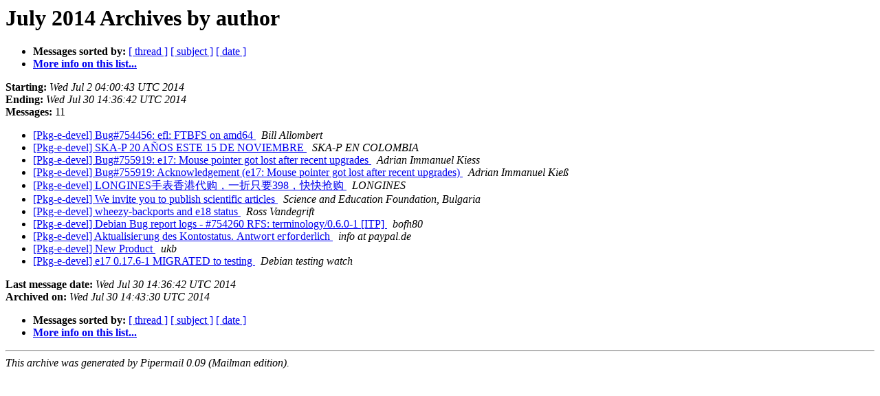

--- FILE ---
content_type: text/html
request_url: https://alioth-lists.debian.net/pipermail/pkg-e-devel/2014-July/author.html
body_size: 1313
content:
<!DOCTYPE HTML PUBLIC "-//W3C//DTD HTML 4.01 Transitional//EN">
<HTML>
  <HEAD>
     <title>The Pkg-e-devel July 2014 Archive by author</title>
     <META NAME="robots" CONTENT="noindex,follow">
     <META http-equiv="Content-Type" content="text/html; charset=us-ascii">
  </HEAD>
  <BODY BGCOLOR="#ffffff">
      <a name="start"></A>
      <h1>July 2014 Archives by author</h1>
      <ul>
         <li> <b>Messages sorted by:</b>
	        <a href="thread.html#start">[ thread ]</a>
		<a href="subject.html#start">[ subject ]</a>
		
		<a href="date.html#start">[ date ]</a>

	     <li><b><a href="https://alioth-lists.debian.net/cgi-bin/mailman/listinfo/pkg-e-devel">More info on this list...
                    </a></b></li>
      </ul>
      <p><b>Starting:</b> <i>Wed Jul  2 04:00:43 UTC 2014</i><br>
         <b>Ending:</b> <i>Wed Jul 30 14:36:42 UTC 2014</i><br>
         <b>Messages:</b> 11<p>
     <ul>

<LI><A HREF="002132.html">[Pkg-e-devel] Bug#754456: efl: FTBFS on amd64
</A><A NAME="2132">&nbsp;</A>
<I>Bill Allombert
</I>

<LI><A HREF="002136.html">[Pkg-e-devel] SKA-P 20 A&#209;OS ESTE 15 DE NOVIEMBRE
</A><A NAME="2136">&nbsp;</A>
<I>SKA-P EN COLOMBIA
</I>

<LI><A HREF="002134.html">[Pkg-e-devel] Bug#755919: e17: Mouse pointer got lost after recent	upgrades
</A><A NAME="2134">&nbsp;</A>
<I>Adrian Immanuel Kiess
</I>

<LI><A HREF="002135.html">[Pkg-e-devel] Bug#755919: Acknowledgement (e17: Mouse pointer got	lost after recent upgrades)
</A><A NAME="2135">&nbsp;</A>
<I>Adrian Immanuel Kie&#223;
</I>

<LI><A HREF="002129.html">[Pkg-e-devel] LONGINES&#25163;&#34920;&#39321;&#28207;&#20195;&#36141;&#65292;&#19968;&#25240;&#21482;&#35201;398&#65292;&#24555;&#24555;&#25250;&#36141;
</A><A NAME="2129">&nbsp;</A>
<I>LONGINES
</I>

<LI><A HREF="002133.html">[Pkg-e-devel] We invite you to publish scientific articles
</A><A NAME="2133">&nbsp;</A>
<I>Science and Education Foundation, Bulgaria
</I>

<LI><A HREF="002127.html">[Pkg-e-devel] wheezy-backports and e18 status
</A><A NAME="2127">&nbsp;</A>
<I>Ross Vandegrift
</I>

<LI><A HREF="002130.html">[Pkg-e-devel] Debian Bug report logs - #754260 RFS:	terminology/0.6.0-1 [ITP]
</A><A NAME="2130">&nbsp;</A>
<I>bofh80
</I>

<LI><A HREF="002131.html">[Pkg-e-devel] Aktual&#1110;&#1109;&#1110;&#1077;&#1075;ung d&#1077;&#1109; &#922;&#1086;nt&#1086;&#1109;tatus. &#1040;ntw&#959;&#1075;t &#1077;&#1075;f&#959;&#1075;derlich
</A><A NAME="2131">&nbsp;</A>
<I>info at p&#1072;&#1091;&#1088;al.d&#1077;
</I>

<LI><A HREF="002126.html">[Pkg-e-devel] New Product
</A><A NAME="2126">&nbsp;</A>
<I>ukb
</I>

<LI><A HREF="002128.html">[Pkg-e-devel] e17 0.17.6-1 MIGRATED to testing
</A><A NAME="2128">&nbsp;</A>
<I>Debian testing watch
</I>

    </ul>
    <p>
      <a name="end"><b>Last message date:</b></a> 
       <i>Wed Jul 30 14:36:42 UTC 2014</i><br>
    <b>Archived on:</b> <i>Wed Jul 30 14:43:30 UTC 2014</i>
    <p>
   <ul>
         <li> <b>Messages sorted by:</b>
	        <a href="thread.html#start">[ thread ]</a>
		<a href="subject.html#start">[ subject ]</a>
		
		<a href="date.html#start">[ date ]</a>
	     <li><b><a href="https://alioth-lists.debian.net/cgi-bin/mailman/listinfo/pkg-e-devel">More info on this list...
                    </a></b></li>
     </ul>
     <p>
     <hr>
     <i>This archive was generated by
     Pipermail 0.09 (Mailman edition).</i>
  </BODY>
</HTML>

